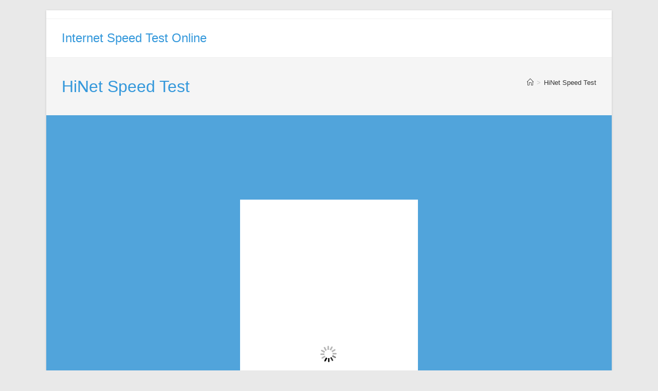

--- FILE ---
content_type: text/html
request_url: https://www.internetspeedtestonline.com/speed-test-tool/
body_size: 2355
content:
<!DOCTYPE html>
<html>
<head>
<meta name="viewport" content="width=device-width, initial-scale=1, shrink-to-fit=no, user-scalable=no" />
<meta charset="UTF-8" />
<link rel="shortcut icon" href="favicon.ico">
<script type="487959e2af2383296dbeb665-text/javascript" src="speedtest.js"></script>
<script type="487959e2af2383296dbeb665-text/javascript">
function I(i){return document.getElementById(i);}
//INITIALIZE SPEEDTEST
var s=new Speedtest(); //create speedtest object

var meterBk=/Trident.*rv:(\d+\.\d+)/i.test(navigator.userAgent)?"#EAEAEA":"#80808040";
var dlColor="#6060AA",
	ulColor="#616161";
var progColor=meterBk;

//CODE FOR GAUGES
function drawMeter(c,amount,bk,fg,progress,prog){
	var ctx=c.getContext("2d");
	var dp=window.devicePixelRatio||1;
	var cw=c.clientWidth*dp, ch=c.clientHeight*dp;
	var sizScale=ch*0.0055;
	if(c.width==cw&&c.height==ch){
		ctx.clearRect(0,0,cw,ch);
	}else{
		c.width=cw;
		c.height=ch;
	}
	ctx.beginPath();
	ctx.strokeStyle=bk;
	ctx.lineWidth=12*sizScale;
	ctx.arc(c.width/2,c.height-58*sizScale,c.height/1.8-ctx.lineWidth,-Math.PI*1.1,Math.PI*0.1);
	ctx.stroke();
	ctx.beginPath();
	ctx.strokeStyle=fg;
	ctx.lineWidth=12*sizScale;
	ctx.arc(c.width/2,c.height-58*sizScale,c.height/1.8-ctx.lineWidth,-Math.PI*1.1,amount*Math.PI*1.2-Math.PI*1.1);
	ctx.stroke();
	if(typeof progress !== "undefined"){
		ctx.fillStyle=prog;
		ctx.fillRect(c.width*0.3,c.height-16*sizScale,c.width*0.4*progress,4*sizScale);
	}
}
function mbpsToAmount(s){
	return 1-(1/(Math.pow(1.3,Math.sqrt(s))));
}
function format(d){
    d=Number(d);
    if(d<10) return d.toFixed(2);
    if(d<100) return d.toFixed(1);
    return d.toFixed(0);
}

//UI CODE
var uiData=null;
function startStop(){
    if(s.getState()==3){
		//speedtest is running, abort
		s.abort();
		data=null;
		I("startStopBtn").className="";
		initUI();
	}else{
		//test is not running, begin
		I("startStopBtn").className="running";
		s.onupdate=function(data){
            uiData=data;
		};
		s.onend=function(aborted){
            I("startStopBtn").className="";
            updateUI(true);
		};
		s.start();
	}
}
//this function reads the data sent back by the test and updates the UI
function updateUI(forced){
	if(!forced&&s.getState()!=3) return;
	if(uiData==null) return;
	var status=uiData.testState;
	I("ip").textContent=uiData.clientIp;
	I("dlText").textContent=(status==1&&uiData.dlStatus==0)?"...":format(uiData.dlStatus);
	drawMeter(I("dlMeter"),mbpsToAmount(Number(uiData.dlStatus*(status==1?oscillate():1))),meterBk,dlColor,Number(uiData.dlProgress),progColor);
	I("ulText").textContent=(status==3&&uiData.ulStatus==0)?"...":format(uiData.ulStatus);
	drawMeter(I("ulMeter"),mbpsToAmount(Number(uiData.ulStatus*(status==3?oscillate():1))),meterBk,ulColor,Number(uiData.ulProgress),progColor);
	I("pingText").textContent=format(uiData.pingStatus);
	I("jitText").textContent=format(uiData.jitterStatus);
}
function oscillate(){
	return 1+0.02*Math.sin(Date.now()/100);
}
//update the UI every frame
window.requestAnimationFrame=window.requestAnimationFrame||window.webkitRequestAnimationFrame||window.mozRequestAnimationFrame||window.msRequestAnimationFrame||(function(callback,element){setTimeout(callback,1000/60);});
function frame(){
	requestAnimationFrame(frame);
	updateUI();
}
frame(); //start frame loop
//function to (re)initialize UI
function initUI(){
	drawMeter(I("dlMeter"),0,meterBk,dlColor,0);
	drawMeter(I("ulMeter"),0,meterBk,ulColor,0);
	I("dlText").textContent="";
	I("ulText").textContent="";
	I("pingText").textContent="";
	I("jitText").textContent="";
	I("ip").textContent="";
}
</script>
<style type="text/css">
	html,body{
		border:none; padding:0; margin:0;
		background:#FFFFFF;
		color:#202020;
	}
	body{
		text-align:center;
		font-family:"Roboto",sans-serif;
	}
	h1{
		color:#404040;
	}
	#startStopBtn{
		display:inline-block;
		margin:0 auto;
		color:#6060AA;
		background-color:rgba(64, 206, 9, 1);
		border:0.15em solid #6060FF;
		border-radius:0.3em;
		transition:all 0.3s;
		box-sizing:border-box;
		width:8em; height:3em;
		line-height:2.7em;
		cursor:pointer;
		box-shadow: 0 0 0 rgba(0,0,0,0.1), inset 0 0 0 rgba(0,0,0,0.1);
	}
	#startStopBtn:hover{
		box-shadow: 0 0 2em rgba(0,0,0,0.1), inset 0 0 1em rgba(0,0,0,0.1);
	}
	#startStopBtn.running{
		background-color:#FF3030;
		border-color:#FF6060;
		color:#FFFFFF;
	}
	#startStopBtn:before{
		content:"Start";
	}
	#startStopBtn.running:before{
		content:"Abort";
	}
	#test{
		margin-top:2em;
		margin-bottom:12em;
	}
	div.testArea{
		display:inline-block;
		width:16em;
		height:12.5em;
		position:relative;
		box-sizing:border-box;
	}
	div.testArea2{
		display:inline-block;
		width:14em;
		height:7em;
		position:relative;
		box-sizing:border-box;
		text-align:center;
	}
	div.testArea div.testName{
		position:absolute;
		top:0.1em; left:0;
		width:100%;
		font-size:1.4em;
		z-index:9;
	}
	div.testArea2 div.testName{
        display:block;
        text-align:center;
        font-size:1.4em;
	}
	div.testArea div.meterText{
		position:absolute;
		bottom:1.55em; left:0;
		width:100%;
		font-size:2.5em;
		z-index:9;
	}
	div.testArea2 div.meterText{
        display:inline-block;
        font-size:2.5em;
	}
	div.meterText:empty:before{
		content:"0.00";
	}
	div.testArea div.unit{
		position:absolute;
		bottom:2em; left:0;
		width:100%;
		z-index:9;
	}
	div.testArea2 div.unit{
		display:inline-block;
	}
	div.testArea canvas{
		position:absolute;
		top:0; left:0; width:100%; height:100%;
		z-index:1;
	}
	div.testGroup{
		display:block;
        margin: 0 auto;
	}
	@media all and (max-width:40em){
		body{
			font-size:0.8em;
		}
	}
</style>
<title>Internet Speed Test Online</title>
</head>
<body>
<h1></h1>
<div id="testWrapper">
	<div id="startStopBtn" onclick="if (!window.__cfRLUnblockHandlers) return false; startStop()" data-cf-modified-487959e2af2383296dbeb665-=""></div>
	<div id="test">
        <div class="testGroup">
			<div class="testArea2">
				<div class="testName">Ping</div>
				<div id="pingText" class="meterText" style="color:#AA6060"></div>
				<div class="unit">ms</div>
			</div>
			<div class="testArea2">
				<div class="testName">Jitter</div>
				<div id="jitText" class="meterText" style="color:#AA6060"></div>
				<div class="unit">ms</div>
			</div>
		</div>
		<div class="testGroup">
			<div class="testArea">
				<div class="testName">Download</div>
				<canvas id="dlMeter" class="meter"></canvas>
				<div id="dlText" class="meterText"></div>
				<div class="unit">Mbps</div>
			</div>
			<div class="testArea">
				<div class="testName">Upload</div>
				<canvas id="ulMeter" class="meter"></canvas>
				<div id="ulText" class="meterText"></div>
				<div class="unit">Mbps</div>
			</div>
		</div>
		<div id="ipArea">
			<span id="ip"></span>
		</div>
	</div>
</div>
<script type="487959e2af2383296dbeb665-text/javascript">setTimeout(function(){initUI()},100);</script>
<script src="/cdn-cgi/scripts/7d0fa10a/cloudflare-static/rocket-loader.min.js" data-cf-settings="487959e2af2383296dbeb665-|49" defer></script><script defer src="https://static.cloudflareinsights.com/beacon.min.js/vcd15cbe7772f49c399c6a5babf22c1241717689176015" integrity="sha512-ZpsOmlRQV6y907TI0dKBHq9Md29nnaEIPlkf84rnaERnq6zvWvPUqr2ft8M1aS28oN72PdrCzSjY4U6VaAw1EQ==" data-cf-beacon='{"version":"2024.11.0","token":"afcb133552744f3ab8a1ebb656dbf41b","r":1,"server_timing":{"name":{"cfCacheStatus":true,"cfEdge":true,"cfExtPri":true,"cfL4":true,"cfOrigin":true,"cfSpeedBrain":true},"location_startswith":null}}' crossorigin="anonymous"></script>
</body>
</html>

--- FILE ---
content_type: text/html; charset=utf-8
request_url: https://www.google.com/recaptcha/api2/aframe
body_size: 265
content:
<!DOCTYPE HTML><html><head><meta http-equiv="content-type" content="text/html; charset=UTF-8"></head><body><script nonce="eIEn8Q0g4zYaCfdIay1AQg">/** Anti-fraud and anti-abuse applications only. See google.com/recaptcha */ try{var clients={'sodar':'https://pagead2.googlesyndication.com/pagead/sodar?'};window.addEventListener("message",function(a){try{if(a.source===window.parent){var b=JSON.parse(a.data);var c=clients[b['id']];if(c){var d=document.createElement('img');d.src=c+b['params']+'&rc='+(localStorage.getItem("rc::a")?sessionStorage.getItem("rc::b"):"");window.document.body.appendChild(d);sessionStorage.setItem("rc::e",parseInt(sessionStorage.getItem("rc::e")||0)+1);localStorage.setItem("rc::h",'1769007830082');}}}catch(b){}});window.parent.postMessage("_grecaptcha_ready", "*");}catch(b){}</script></body></html>

--- FILE ---
content_type: application/javascript; charset=utf-8
request_url: https://fundingchoicesmessages.google.com/f/AGSKWxWzZ-bVC3DlHRggHSUkIJ9PEx2w_URvihFMpL7ApUSQ6cAsGlSJiydpYr8QFjJATlW9lBBTPHL0BJuoIJkPGv_Q1AZQyaLK8mgyvkHcW-iDg9WyXt7Gt-H1wVhXmqIOYS2uMb0mZYqORga5CrZJZCqniyvZ2Av3czNmvJu-S_FdZybET67Ug14Gg7CU/_/ads/xtcore./irc_ad_/rightsideaddisplay./railsad._468x60.
body_size: -1292
content:
window['8187452f-6635-4e60-84d4-e079c1cfe6da'] = true;